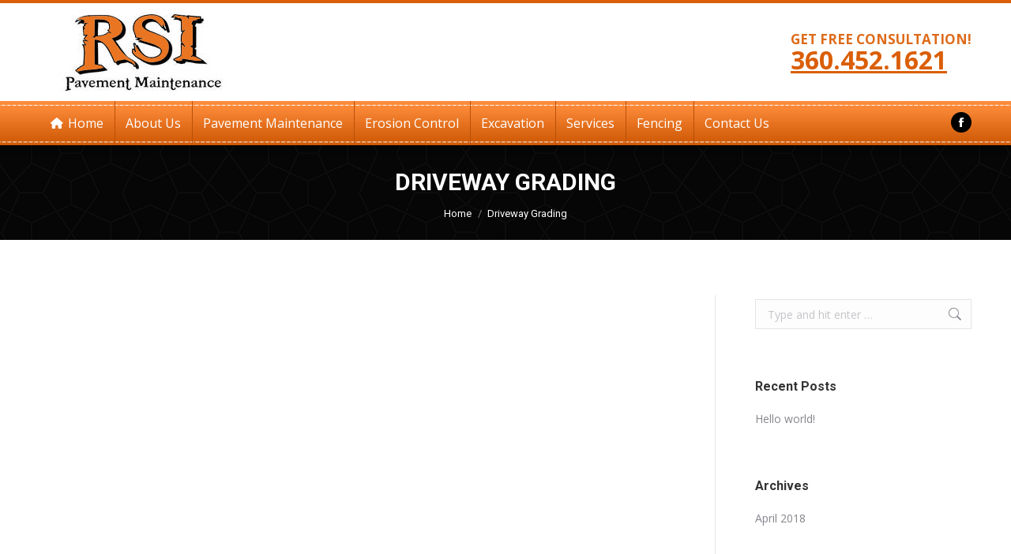

--- FILE ---
content_type: text/html; charset=UTF-8
request_url: https://rainbowsweepersinc.com/driveway-grading/
body_size: 64508
content:
<!DOCTYPE html>
<!--[if !(IE 6) | !(IE 7) | !(IE 8)  ]><!-->
<html lang="en-US" class="no-js">
<!--<![endif]-->
<head>
	<meta charset="UTF-8" />
				<meta name="viewport" content="width=device-width, initial-scale=1, maximum-scale=1, user-scalable=0"/>
			<meta name="theme-color" content="#da5f08"/>	<link rel="profile" href="https://gmpg.org/xfn/11" />
	<title>Driveway Grading &#8211; Rainbow Sweepers</title>
<meta name='robots' content='max-image-preview:large' />

<!-- Google Tag Manager for WordPress by gtm4wp.com -->
<script data-cfasync="false" data-pagespeed-no-defer>
	var gtm4wp_datalayer_name = "dataLayer";
	var dataLayer = dataLayer || [];
</script>
<!-- End Google Tag Manager for WordPress by gtm4wp.com --><link rel='dns-prefetch' href='//fonts.googleapis.com' />
<link rel='dns-prefetch' href='//www.googletagmanager.com' />
<link rel="alternate" type="application/rss+xml" title="Rainbow Sweepers &raquo; Feed" href="https://rainbowsweepersinc.com/feed/" />
<link rel="alternate" title="oEmbed (JSON)" type="application/json+oembed" href="https://rainbowsweepersinc.com/wp-json/oembed/1.0/embed?url=https%3A%2F%2Frainbowsweepersinc.com%2Fdriveway-grading%2F" />
<link rel="alternate" title="oEmbed (XML)" type="text/xml+oembed" href="https://rainbowsweepersinc.com/wp-json/oembed/1.0/embed?url=https%3A%2F%2Frainbowsweepersinc.com%2Fdriveway-grading%2F&#038;format=xml" />
<style id='wp-img-auto-sizes-contain-inline-css'>
img:is([sizes=auto i],[sizes^="auto," i]){contain-intrinsic-size:3000px 1500px}
/*# sourceURL=wp-img-auto-sizes-contain-inline-css */
</style>
<style id='wp-emoji-styles-inline-css'>

	img.wp-smiley, img.emoji {
		display: inline !important;
		border: none !important;
		box-shadow: none !important;
		height: 1em !important;
		width: 1em !important;
		margin: 0 0.07em !important;
		vertical-align: -0.1em !important;
		background: none !important;
		padding: 0 !important;
	}
/*# sourceURL=wp-emoji-styles-inline-css */
</style>
<style id='wp-block-library-inline-css'>
:root{--wp-block-synced-color:#7a00df;--wp-block-synced-color--rgb:122,0,223;--wp-bound-block-color:var(--wp-block-synced-color);--wp-editor-canvas-background:#ddd;--wp-admin-theme-color:#007cba;--wp-admin-theme-color--rgb:0,124,186;--wp-admin-theme-color-darker-10:#006ba1;--wp-admin-theme-color-darker-10--rgb:0,107,160.5;--wp-admin-theme-color-darker-20:#005a87;--wp-admin-theme-color-darker-20--rgb:0,90,135;--wp-admin-border-width-focus:2px}@media (min-resolution:192dpi){:root{--wp-admin-border-width-focus:1.5px}}.wp-element-button{cursor:pointer}:root .has-very-light-gray-background-color{background-color:#eee}:root .has-very-dark-gray-background-color{background-color:#313131}:root .has-very-light-gray-color{color:#eee}:root .has-very-dark-gray-color{color:#313131}:root .has-vivid-green-cyan-to-vivid-cyan-blue-gradient-background{background:linear-gradient(135deg,#00d084,#0693e3)}:root .has-purple-crush-gradient-background{background:linear-gradient(135deg,#34e2e4,#4721fb 50%,#ab1dfe)}:root .has-hazy-dawn-gradient-background{background:linear-gradient(135deg,#faaca8,#dad0ec)}:root .has-subdued-olive-gradient-background{background:linear-gradient(135deg,#fafae1,#67a671)}:root .has-atomic-cream-gradient-background{background:linear-gradient(135deg,#fdd79a,#004a59)}:root .has-nightshade-gradient-background{background:linear-gradient(135deg,#330968,#31cdcf)}:root .has-midnight-gradient-background{background:linear-gradient(135deg,#020381,#2874fc)}:root{--wp--preset--font-size--normal:16px;--wp--preset--font-size--huge:42px}.has-regular-font-size{font-size:1em}.has-larger-font-size{font-size:2.625em}.has-normal-font-size{font-size:var(--wp--preset--font-size--normal)}.has-huge-font-size{font-size:var(--wp--preset--font-size--huge)}.has-text-align-center{text-align:center}.has-text-align-left{text-align:left}.has-text-align-right{text-align:right}.has-fit-text{white-space:nowrap!important}#end-resizable-editor-section{display:none}.aligncenter{clear:both}.items-justified-left{justify-content:flex-start}.items-justified-center{justify-content:center}.items-justified-right{justify-content:flex-end}.items-justified-space-between{justify-content:space-between}.screen-reader-text{border:0;clip-path:inset(50%);height:1px;margin:-1px;overflow:hidden;padding:0;position:absolute;width:1px;word-wrap:normal!important}.screen-reader-text:focus{background-color:#ddd;clip-path:none;color:#444;display:block;font-size:1em;height:auto;left:5px;line-height:normal;padding:15px 23px 14px;text-decoration:none;top:5px;width:auto;z-index:100000}html :where(.has-border-color){border-style:solid}html :where([style*=border-top-color]){border-top-style:solid}html :where([style*=border-right-color]){border-right-style:solid}html :where([style*=border-bottom-color]){border-bottom-style:solid}html :where([style*=border-left-color]){border-left-style:solid}html :where([style*=border-width]){border-style:solid}html :where([style*=border-top-width]){border-top-style:solid}html :where([style*=border-right-width]){border-right-style:solid}html :where([style*=border-bottom-width]){border-bottom-style:solid}html :where([style*=border-left-width]){border-left-style:solid}html :where(img[class*=wp-image-]){height:auto;max-width:100%}:where(figure){margin:0 0 1em}html :where(.is-position-sticky){--wp-admin--admin-bar--position-offset:var(--wp-admin--admin-bar--height,0px)}@media screen and (max-width:600px){html :where(.is-position-sticky){--wp-admin--admin-bar--position-offset:0px}}

/*# sourceURL=wp-block-library-inline-css */
</style><style id='global-styles-inline-css'>
:root{--wp--preset--aspect-ratio--square: 1;--wp--preset--aspect-ratio--4-3: 4/3;--wp--preset--aspect-ratio--3-4: 3/4;--wp--preset--aspect-ratio--3-2: 3/2;--wp--preset--aspect-ratio--2-3: 2/3;--wp--preset--aspect-ratio--16-9: 16/9;--wp--preset--aspect-ratio--9-16: 9/16;--wp--preset--color--black: #000000;--wp--preset--color--cyan-bluish-gray: #abb8c3;--wp--preset--color--white: #FFF;--wp--preset--color--pale-pink: #f78da7;--wp--preset--color--vivid-red: #cf2e2e;--wp--preset--color--luminous-vivid-orange: #ff6900;--wp--preset--color--luminous-vivid-amber: #fcb900;--wp--preset--color--light-green-cyan: #7bdcb5;--wp--preset--color--vivid-green-cyan: #00d084;--wp--preset--color--pale-cyan-blue: #8ed1fc;--wp--preset--color--vivid-cyan-blue: #0693e3;--wp--preset--color--vivid-purple: #9b51e0;--wp--preset--color--accent: #da5f08;--wp--preset--color--dark-gray: #111;--wp--preset--color--light-gray: #767676;--wp--preset--gradient--vivid-cyan-blue-to-vivid-purple: linear-gradient(135deg,rgb(6,147,227) 0%,rgb(155,81,224) 100%);--wp--preset--gradient--light-green-cyan-to-vivid-green-cyan: linear-gradient(135deg,rgb(122,220,180) 0%,rgb(0,208,130) 100%);--wp--preset--gradient--luminous-vivid-amber-to-luminous-vivid-orange: linear-gradient(135deg,rgb(252,185,0) 0%,rgb(255,105,0) 100%);--wp--preset--gradient--luminous-vivid-orange-to-vivid-red: linear-gradient(135deg,rgb(255,105,0) 0%,rgb(207,46,46) 100%);--wp--preset--gradient--very-light-gray-to-cyan-bluish-gray: linear-gradient(135deg,rgb(238,238,238) 0%,rgb(169,184,195) 100%);--wp--preset--gradient--cool-to-warm-spectrum: linear-gradient(135deg,rgb(74,234,220) 0%,rgb(151,120,209) 20%,rgb(207,42,186) 40%,rgb(238,44,130) 60%,rgb(251,105,98) 80%,rgb(254,248,76) 100%);--wp--preset--gradient--blush-light-purple: linear-gradient(135deg,rgb(255,206,236) 0%,rgb(152,150,240) 100%);--wp--preset--gradient--blush-bordeaux: linear-gradient(135deg,rgb(254,205,165) 0%,rgb(254,45,45) 50%,rgb(107,0,62) 100%);--wp--preset--gradient--luminous-dusk: linear-gradient(135deg,rgb(255,203,112) 0%,rgb(199,81,192) 50%,rgb(65,88,208) 100%);--wp--preset--gradient--pale-ocean: linear-gradient(135deg,rgb(255,245,203) 0%,rgb(182,227,212) 50%,rgb(51,167,181) 100%);--wp--preset--gradient--electric-grass: linear-gradient(135deg,rgb(202,248,128) 0%,rgb(113,206,126) 100%);--wp--preset--gradient--midnight: linear-gradient(135deg,rgb(2,3,129) 0%,rgb(40,116,252) 100%);--wp--preset--font-size--small: 13px;--wp--preset--font-size--medium: 20px;--wp--preset--font-size--large: 36px;--wp--preset--font-size--x-large: 42px;--wp--preset--spacing--20: 0.44rem;--wp--preset--spacing--30: 0.67rem;--wp--preset--spacing--40: 1rem;--wp--preset--spacing--50: 1.5rem;--wp--preset--spacing--60: 2.25rem;--wp--preset--spacing--70: 3.38rem;--wp--preset--spacing--80: 5.06rem;--wp--preset--shadow--natural: 6px 6px 9px rgba(0, 0, 0, 0.2);--wp--preset--shadow--deep: 12px 12px 50px rgba(0, 0, 0, 0.4);--wp--preset--shadow--sharp: 6px 6px 0px rgba(0, 0, 0, 0.2);--wp--preset--shadow--outlined: 6px 6px 0px -3px rgb(255, 255, 255), 6px 6px rgb(0, 0, 0);--wp--preset--shadow--crisp: 6px 6px 0px rgb(0, 0, 0);}:where(.is-layout-flex){gap: 0.5em;}:where(.is-layout-grid){gap: 0.5em;}body .is-layout-flex{display: flex;}.is-layout-flex{flex-wrap: wrap;align-items: center;}.is-layout-flex > :is(*, div){margin: 0;}body .is-layout-grid{display: grid;}.is-layout-grid > :is(*, div){margin: 0;}:where(.wp-block-columns.is-layout-flex){gap: 2em;}:where(.wp-block-columns.is-layout-grid){gap: 2em;}:where(.wp-block-post-template.is-layout-flex){gap: 1.25em;}:where(.wp-block-post-template.is-layout-grid){gap: 1.25em;}.has-black-color{color: var(--wp--preset--color--black) !important;}.has-cyan-bluish-gray-color{color: var(--wp--preset--color--cyan-bluish-gray) !important;}.has-white-color{color: var(--wp--preset--color--white) !important;}.has-pale-pink-color{color: var(--wp--preset--color--pale-pink) !important;}.has-vivid-red-color{color: var(--wp--preset--color--vivid-red) !important;}.has-luminous-vivid-orange-color{color: var(--wp--preset--color--luminous-vivid-orange) !important;}.has-luminous-vivid-amber-color{color: var(--wp--preset--color--luminous-vivid-amber) !important;}.has-light-green-cyan-color{color: var(--wp--preset--color--light-green-cyan) !important;}.has-vivid-green-cyan-color{color: var(--wp--preset--color--vivid-green-cyan) !important;}.has-pale-cyan-blue-color{color: var(--wp--preset--color--pale-cyan-blue) !important;}.has-vivid-cyan-blue-color{color: var(--wp--preset--color--vivid-cyan-blue) !important;}.has-vivid-purple-color{color: var(--wp--preset--color--vivid-purple) !important;}.has-black-background-color{background-color: var(--wp--preset--color--black) !important;}.has-cyan-bluish-gray-background-color{background-color: var(--wp--preset--color--cyan-bluish-gray) !important;}.has-white-background-color{background-color: var(--wp--preset--color--white) !important;}.has-pale-pink-background-color{background-color: var(--wp--preset--color--pale-pink) !important;}.has-vivid-red-background-color{background-color: var(--wp--preset--color--vivid-red) !important;}.has-luminous-vivid-orange-background-color{background-color: var(--wp--preset--color--luminous-vivid-orange) !important;}.has-luminous-vivid-amber-background-color{background-color: var(--wp--preset--color--luminous-vivid-amber) !important;}.has-light-green-cyan-background-color{background-color: var(--wp--preset--color--light-green-cyan) !important;}.has-vivid-green-cyan-background-color{background-color: var(--wp--preset--color--vivid-green-cyan) !important;}.has-pale-cyan-blue-background-color{background-color: var(--wp--preset--color--pale-cyan-blue) !important;}.has-vivid-cyan-blue-background-color{background-color: var(--wp--preset--color--vivid-cyan-blue) !important;}.has-vivid-purple-background-color{background-color: var(--wp--preset--color--vivid-purple) !important;}.has-black-border-color{border-color: var(--wp--preset--color--black) !important;}.has-cyan-bluish-gray-border-color{border-color: var(--wp--preset--color--cyan-bluish-gray) !important;}.has-white-border-color{border-color: var(--wp--preset--color--white) !important;}.has-pale-pink-border-color{border-color: var(--wp--preset--color--pale-pink) !important;}.has-vivid-red-border-color{border-color: var(--wp--preset--color--vivid-red) !important;}.has-luminous-vivid-orange-border-color{border-color: var(--wp--preset--color--luminous-vivid-orange) !important;}.has-luminous-vivid-amber-border-color{border-color: var(--wp--preset--color--luminous-vivid-amber) !important;}.has-light-green-cyan-border-color{border-color: var(--wp--preset--color--light-green-cyan) !important;}.has-vivid-green-cyan-border-color{border-color: var(--wp--preset--color--vivid-green-cyan) !important;}.has-pale-cyan-blue-border-color{border-color: var(--wp--preset--color--pale-cyan-blue) !important;}.has-vivid-cyan-blue-border-color{border-color: var(--wp--preset--color--vivid-cyan-blue) !important;}.has-vivid-purple-border-color{border-color: var(--wp--preset--color--vivid-purple) !important;}.has-vivid-cyan-blue-to-vivid-purple-gradient-background{background: var(--wp--preset--gradient--vivid-cyan-blue-to-vivid-purple) !important;}.has-light-green-cyan-to-vivid-green-cyan-gradient-background{background: var(--wp--preset--gradient--light-green-cyan-to-vivid-green-cyan) !important;}.has-luminous-vivid-amber-to-luminous-vivid-orange-gradient-background{background: var(--wp--preset--gradient--luminous-vivid-amber-to-luminous-vivid-orange) !important;}.has-luminous-vivid-orange-to-vivid-red-gradient-background{background: var(--wp--preset--gradient--luminous-vivid-orange-to-vivid-red) !important;}.has-very-light-gray-to-cyan-bluish-gray-gradient-background{background: var(--wp--preset--gradient--very-light-gray-to-cyan-bluish-gray) !important;}.has-cool-to-warm-spectrum-gradient-background{background: var(--wp--preset--gradient--cool-to-warm-spectrum) !important;}.has-blush-light-purple-gradient-background{background: var(--wp--preset--gradient--blush-light-purple) !important;}.has-blush-bordeaux-gradient-background{background: var(--wp--preset--gradient--blush-bordeaux) !important;}.has-luminous-dusk-gradient-background{background: var(--wp--preset--gradient--luminous-dusk) !important;}.has-pale-ocean-gradient-background{background: var(--wp--preset--gradient--pale-ocean) !important;}.has-electric-grass-gradient-background{background: var(--wp--preset--gradient--electric-grass) !important;}.has-midnight-gradient-background{background: var(--wp--preset--gradient--midnight) !important;}.has-small-font-size{font-size: var(--wp--preset--font-size--small) !important;}.has-medium-font-size{font-size: var(--wp--preset--font-size--medium) !important;}.has-large-font-size{font-size: var(--wp--preset--font-size--large) !important;}.has-x-large-font-size{font-size: var(--wp--preset--font-size--x-large) !important;}
/*# sourceURL=global-styles-inline-css */
</style>

<style id='classic-theme-styles-inline-css'>
/*! This file is auto-generated */
.wp-block-button__link{color:#fff;background-color:#32373c;border-radius:9999px;box-shadow:none;text-decoration:none;padding:calc(.667em + 2px) calc(1.333em + 2px);font-size:1.125em}.wp-block-file__button{background:#32373c;color:#fff;text-decoration:none}
/*# sourceURL=/wp-includes/css/classic-themes.min.css */
</style>
<link rel='stylesheet' id='the7-font-css' href='https://rainbowsweepersinc.com/wp-content/themes/dt-the7/fonts/icomoon-the7-font/icomoon-the7-font.min.css?ver=14.0.2.1' media='all' />
<link rel='stylesheet' id='the7-awesome-fonts-css' href='https://rainbowsweepersinc.com/wp-content/themes/dt-the7/fonts/FontAwesome/css/all.min.css?ver=14.0.2.1' media='all' />
<link rel='stylesheet' id='the7-awesome-fonts-back-css' href='https://rainbowsweepersinc.com/wp-content/themes/dt-the7/fonts/FontAwesome/back-compat.min.css?ver=14.0.2.1' media='all' />
<link rel='stylesheet' id='the7-Defaults-css' href='https://rainbowsweepersinc.com/wp-content/uploads/smile_fonts/Defaults/Defaults.css?ver=6.9' media='all' />
<link rel='stylesheet' id='xagio_icons-css' href='https://rainbowsweepersinc.com/wp-content/plugins/xagio-seo/assets/css/icons.css?ver=7.1.0.16' media='all' />
<link rel='stylesheet' id='xagio_review_widget_form-css' href='https://rainbowsweepersinc.com/wp-content/plugins/xagio-seo/modules/reviews/review_widget_form.css?ver=7.1.0.16' media='all' />
<link rel='stylesheet' id='xagio_review_widget_display-css' href='https://rainbowsweepersinc.com/wp-content/plugins/xagio-seo/modules/reviews/review_widget_display.css?ver=7.1.0.16' media='all' />
<style id='xagio_review_widget_display-inline-css'>

    .rw-display .review-widget {
        
        
        
        
    }

    .rw-display .review-widget-button {
        
        
    }

    .rw-display .review-widget-label, .review-widget-title > h2 {
        
    }

    .rw-display .review-widget-label {
        
    }

    .rw-display .review-widget-title > h2 {
        
    }

    .rw-display .review-widget-text {
        
    }

    .rw-display .review-widget-stars-ratings-sum {
        
        
    }

    .rw-display .review-widget-stars-ratings-info {
        
        
    }

    .rw-display .review-widget-input {
        
        
        
        
    }

    .rw-display .review-widget-stars i {
        
        
    }

    

    

    

    

    

    

/*# sourceURL=xagio_review_widget_display-inline-css */
</style>
<link rel='stylesheet' id='dt-web-fonts-css' href='https://fonts.googleapis.com/css?family=Roboto:400,500,600,700%7COpen+Sans:400,600,700' media='all' />
<link rel='stylesheet' id='dt-main-css' href='https://rainbowsweepersinc.com/wp-content/themes/dt-the7/css/main.min.css?ver=14.0.2.1' media='all' />
<link rel='stylesheet' id='the7-custom-scrollbar-css' href='https://rainbowsweepersinc.com/wp-content/themes/dt-the7/lib/custom-scrollbar/custom-scrollbar.min.css?ver=14.0.2.1' media='all' />
<link rel='stylesheet' id='the7-wpbakery-css' href='https://rainbowsweepersinc.com/wp-content/themes/dt-the7/css/wpbakery.min.css?ver=14.0.2.1' media='all' />
<link rel='stylesheet' id='the7-core-css' href='https://rainbowsweepersinc.com/wp-content/plugins/dt-the7-core/assets/css/post-type.min.css?ver=2.7.10' media='all' />
<link rel='stylesheet' id='the7-css-vars-css' href='https://rainbowsweepersinc.com/wp-content/uploads/the7-css/css-vars.css?ver=e8f3f1ea5840' media='all' />
<link rel='stylesheet' id='dt-custom-css' href='https://rainbowsweepersinc.com/wp-content/uploads/the7-css/custom.css?ver=e8f3f1ea5840' media='all' />
<link rel='stylesheet' id='dt-media-css' href='https://rainbowsweepersinc.com/wp-content/uploads/the7-css/media.css?ver=e8f3f1ea5840' media='all' />
<link rel='stylesheet' id='the7-mega-menu-css' href='https://rainbowsweepersinc.com/wp-content/uploads/the7-css/mega-menu.css?ver=e8f3f1ea5840' media='all' />
<link rel='stylesheet' id='the7-elements-albums-portfolio-css' href='https://rainbowsweepersinc.com/wp-content/uploads/the7-css/the7-elements-albums-portfolio.css?ver=e8f3f1ea5840' media='all' />
<link rel='stylesheet' id='the7-elements-css' href='https://rainbowsweepersinc.com/wp-content/uploads/the7-css/post-type-dynamic.css?ver=e8f3f1ea5840' media='all' />
<link rel='stylesheet' id='style-css' href='https://rainbowsweepersinc.com/wp-content/themes/dt-the7/style.css?ver=14.0.2.1' media='all' />
<script src="https://rainbowsweepersinc.com/wp-includes/js/jquery/jquery.min.js?ver=3.7.1" id="jquery-core-js"></script>
<script src="https://rainbowsweepersinc.com/wp-includes/js/jquery/jquery-migrate.min.js?ver=3.4.1" id="jquery-migrate-js"></script>
<script id="dt-above-fold-js-extra">
var dtLocal = {"themeUrl":"https://rainbowsweepersinc.com/wp-content/themes/dt-the7","passText":"To view this protected post, enter the password below:","moreButtonText":{"loading":"Loading...","loadMore":"Load more"},"postID":"337","ajaxurl":"https://rainbowsweepersinc.com/wp-admin/admin-ajax.php","REST":{"baseUrl":"https://rainbowsweepersinc.com/wp-json/the7/v1","endpoints":{"sendMail":"/send-mail"}},"contactMessages":{"required":"One or more fields have an error. Please check and try again.","terms":"Please accept the privacy policy.","fillTheCaptchaError":"Please, fill the captcha."},"captchaSiteKey":"","ajaxNonce":"e39ff0f27a","pageData":{"type":"page","template":"page","layout":null},"themeSettings":{"smoothScroll":"off","lazyLoading":false,"desktopHeader":{"height":180},"ToggleCaptionEnabled":"disabled","ToggleCaption":"Navigation","floatingHeader":{"showAfter":150,"showMenu":true,"height":60,"logo":{"showLogo":true,"html":"","url":"https://rainbowsweepersinc.com/"}},"topLine":{"floatingTopLine":{"logo":{"showLogo":false,"html":""}}},"mobileHeader":{"firstSwitchPoint":990,"secondSwitchPoint":778,"firstSwitchPointHeight":90,"secondSwitchPointHeight":60,"mobileToggleCaptionEnabled":"disabled","mobileToggleCaption":"Menu"},"stickyMobileHeaderFirstSwitch":{"logo":{"html":"\u003Cimg class=\" preload-me\" src=\"https://rainbowsweepersinc.com/wp-content/uploads/2018/04/rsi-logo.jpg\" srcset=\"https://rainbowsweepersinc.com/wp-content/uploads/2018/04/rsi-logo.jpg 254w\" width=\"254\" height=\"110\"   sizes=\"254px\" alt=\"Rainbow Sweepers\" /\u003E"}},"stickyMobileHeaderSecondSwitch":{"logo":{"html":""}},"sidebar":{"switchPoint":990},"boxedWidth":"1340px"},"VCMobileScreenWidth":"768"};
var dtShare = {"shareButtonText":{"facebook":"Share on Facebook","twitter":"Share on X","pinterest":"Pin it","linkedin":"Share on Linkedin","whatsapp":"Share on Whatsapp"},"overlayOpacity":"85"};
//# sourceURL=dt-above-fold-js-extra
</script>
<script src="https://rainbowsweepersinc.com/wp-content/themes/dt-the7/js/above-the-fold.min.js?ver=14.0.2.1" id="dt-above-fold-js"></script>
<script></script><link rel="https://api.w.org/" href="https://rainbowsweepersinc.com/wp-json/" /><link rel="alternate" title="JSON" type="application/json" href="https://rainbowsweepersinc.com/wp-json/wp/v2/pages/337" /><link rel="EditURI" type="application/rsd+xml" title="RSD" href="https://rainbowsweepersinc.com/xmlrpc.php?rsd" />
<meta name="generator" content="WordPress 6.9" />
<link rel="canonical" href="https://rainbowsweepersinc.com/driveway-grading/" />
<link rel='shortlink' href='https://rainbowsweepersinc.com/?p=337' />
<meta name="generator" content="Site Kit by Google 1.153.0" /><!-- Google Tag Manager -->
<script>(function(w,d,s,l,i){w[l]=w[l]||[];w[l].push({'gtm.start':
new Date().getTime(),event:'gtm.js'});var f=d.getElementsByTagName(s)[0],
j=d.createElement(s),dl=l!='dataLayer'?'&l='+l:'';j.async=true;j.src=
'https://www.googletagmanager.com/gtm.js?id='+i+dl;f.parentNode.insertBefore(j,f);
})(window,document,'script','dataLayer','GTM-TN23ZW7');</script>
<!-- End Google Tag Manager -->

<!-- Google tag (gtag.js) -->
<script async src="https://www.googletagmanager.com/gtag/js?id=G-JEPD5VZPPD"></script>
<script>
  window.dataLayer = window.dataLayer || [];
  function gtag(){dataLayer.push(arguments);}
  gtag('js', new Date());

  gtag('config', 'G-JEPD5VZPPD');
</script>
<!-- Google Tag Manager for WordPress by gtm4wp.com -->
<!-- GTM Container placement set to off -->
<script data-cfasync="false" data-pagespeed-no-defer>
	var dataLayer_content = {"pagePostType":"page","pagePostType2":"single-page","pagePostAuthor":"Strait Web Solutions"};
	dataLayer.push( dataLayer_content );
</script>
<script data-cfasync="false" data-pagespeed-no-defer>
	console.warn && console.warn("[GTM4WP] Google Tag Manager container code placement set to OFF !!!");
	console.warn && console.warn("[GTM4WP] Data layer codes are active but GTM container must be loaded using custom coding !!!");
</script>
<!-- End Google Tag Manager for WordPress by gtm4wp.com --><meta property="og:site_name" content="Rainbow Sweepers" />
<meta property="og:title" content="Driveway Grading" />
<meta property="og:url" content="https://rainbowsweepersinc.com/driveway-grading/" />
<meta property="og:type" content="article" />

<!-- xagio – Open Graph -->
<meta property="og:locale" content="en_US" />
<meta property="og:type" content="article" />
<meta property="og:url" content="https://rainbowsweepersinc.com/driveway-grading/" />
<meta property="og:site_name" content="Rainbow Sweepers" />
<meta property="og:title" content="" />
<meta property="og:description" content="" />
<meta name="twitter:card" content="summary" />
<meta name="twitter:title" content="" />
<meta name="twitter:description" content="" />

<!-- xagio – Open Graph -->


<meta name="generator" content="Powered by WPBakery Page Builder - drag and drop page builder for WordPress."/>
<meta name="generator" content="Powered by Slider Revolution 6.6.20 - responsive, Mobile-Friendly Slider Plugin for WordPress with comfortable drag and drop interface." />
<link rel="icon" href="https://rainbowsweepersinc.com/wp-content/uploads/2020/01/2.png" type="image/png" sizes="16x16"/><script>function setREVStartSize(e){
			//window.requestAnimationFrame(function() {
				window.RSIW = window.RSIW===undefined ? window.innerWidth : window.RSIW;
				window.RSIH = window.RSIH===undefined ? window.innerHeight : window.RSIH;
				try {
					var pw = document.getElementById(e.c).parentNode.offsetWidth,
						newh;
					pw = pw===0 || isNaN(pw) || (e.l=="fullwidth" || e.layout=="fullwidth") ? window.RSIW : pw;
					e.tabw = e.tabw===undefined ? 0 : parseInt(e.tabw);
					e.thumbw = e.thumbw===undefined ? 0 : parseInt(e.thumbw);
					e.tabh = e.tabh===undefined ? 0 : parseInt(e.tabh);
					e.thumbh = e.thumbh===undefined ? 0 : parseInt(e.thumbh);
					e.tabhide = e.tabhide===undefined ? 0 : parseInt(e.tabhide);
					e.thumbhide = e.thumbhide===undefined ? 0 : parseInt(e.thumbhide);
					e.mh = e.mh===undefined || e.mh=="" || e.mh==="auto" ? 0 : parseInt(e.mh,0);
					if(e.layout==="fullscreen" || e.l==="fullscreen")
						newh = Math.max(e.mh,window.RSIH);
					else{
						e.gw = Array.isArray(e.gw) ? e.gw : [e.gw];
						for (var i in e.rl) if (e.gw[i]===undefined || e.gw[i]===0) e.gw[i] = e.gw[i-1];
						e.gh = e.el===undefined || e.el==="" || (Array.isArray(e.el) && e.el.length==0)? e.gh : e.el;
						e.gh = Array.isArray(e.gh) ? e.gh : [e.gh];
						for (var i in e.rl) if (e.gh[i]===undefined || e.gh[i]===0) e.gh[i] = e.gh[i-1];
											
						var nl = new Array(e.rl.length),
							ix = 0,
							sl;
						e.tabw = e.tabhide>=pw ? 0 : e.tabw;
						e.thumbw = e.thumbhide>=pw ? 0 : e.thumbw;
						e.tabh = e.tabhide>=pw ? 0 : e.tabh;
						e.thumbh = e.thumbhide>=pw ? 0 : e.thumbh;
						for (var i in e.rl) nl[i] = e.rl[i]<window.RSIW ? 0 : e.rl[i];
						sl = nl[0];
						for (var i in nl) if (sl>nl[i] && nl[i]>0) { sl = nl[i]; ix=i;}
						var m = pw>(e.gw[ix]+e.tabw+e.thumbw) ? 1 : (pw-(e.tabw+e.thumbw)) / (e.gw[ix]);
						newh =  (e.gh[ix] * m) + (e.tabh + e.thumbh);
					}
					var el = document.getElementById(e.c);
					if (el!==null && el) el.style.height = newh+"px";
					el = document.getElementById(e.c+"_wrapper");
					if (el!==null && el) {
						el.style.height = newh+"px";
						el.style.display = "block";
					}
				} catch(e){
					console.log("Failure at Presize of Slider:" + e)
				}
			//});
		  };</script>
<noscript><style> .wpb_animate_when_almost_visible { opacity: 1; }</style></noscript><style id='the7-custom-inline-css' type='text/css'>
.classic-header
{ border-top:4px solid #da5f08
}
.classic-header.bg-behind-menu .navigation:before
{ background:url(https://rainbowsweepersinc.com/wp-content/uploads/2018/04/lie.jpg) repeat-x ; background-size: 6.8px;
}
.main-nav > .menu-item > a .fa {
    margin-top: -7px;
    margin-bottom: -7px;
}
.ico1 .aio-icon-img
{    border: 3px solid #fff;
    box-shadow: 0 0 3px #333;
}
.headno h2
{ font-weight:nonormal !important
}
.cons .square 
{    border-radius: 4px;
}
.normal_text_slider .client_img img {
    display: block;
    position: relative;
}

.client_details {
    font-family: "Roboto","Open Sans",sans-serif;
    color: #444;
    display: block;
    font-size: 18px;
    letter-spacing: 1px;
    margin: 30px 0 15px;
    text-transform: capitalize;
}
.client_img {
    border: 1px solid #dadbdb;
    display: inline-block;
    overflow: hidden;
    padding: 6px;
    position: relative;
    text-align: center; border-radius: 50%;
}
.client_img img
{border-radius: 50%;
}



.test1
{ text-align:center;
}
.test1 img
{  border-radius: 50%;    border: 1px solid #dadbdb;
    display: inline-block;
    overflow: hidden;
    padding: 6px;
    position: relative;
    text-align: center;
    border-radius: 50%;
}
.test1 h3
{  color:#fff;
}
.test1 h3 span
{   color:#da5f08 ;
}
.test1 p
{  color:#fff;
}
.clal h3
{color:#fff;
}
.footer .widget-title {
    color: #ffffff;
    font-size: 18px;
    font-weight: normal;
    font-family: arial;
    border-bottom: 1px solid;
    padding-bottom: 4px;
}


.btn_a {
    border: 1px solid #dbdbdb;
    display: inline-block;
    font-size: 13px;
    vertical-align: top;
    overflow: hidden;
    color: #888;
    background: #fff;
}
.btn_a > span {
    display: block;
    overflow: hidden;
    position: relative;
    padding-right: 40px;
}
.ubtn-text
{ margin-left:10px;
}
.newsletter_con {
    overflow: hidden;
    position: relative;
    margin-top: 20px;
    height: 37px;
}
.newsletter_con > input {
    font-size: 13px;
    height: 100%;
    padding: 8px 50px 8px 12px;
    width: 100%;
}
.newsletter_button {
    background: #da5f08;
    border: none;
    color: #fff;
    font-size: 16px;
    height: 100%;
    padding: 0;
    position: absolute;
    right: 0;
    text-align: center;
    text-shadow: 0 1px 2px rgba(0, 0, 0, 0.2);
    -moz-text-shadow: 0 1px 2px rgba(0, 0, 0, 0.2);
    -webkit-text-shadow: 0 1px 2px rgba(0, 0, 0, 0.2);
    top: 0;
    width: 42px;
    border-left: 1px solid rgba(0, 0, 0, 0.07);
}
.newsletter_button .fa-location-arrow
{    left: 11px;
    position: absolute;
    top: 6px;
    font-size: 25px;
}
.tp-thumbs
{ display:none !important ;
}
.head1 h3
{ color: #f17e2d; border-bottom: 1px solid;
}
.img3 h4
{    margin-top: -18px;
}
.readm
{background: #fff;
    color: #000 !important ;
    padding: 4px 16px;
    display: inline-block;
    border-radius: 6px;
    margin-top: 10px;
    border: 1px solid #000;
}
.readm:hover
{    opacity: .6;
}
.top-header .sub-nav > li.dt-mega-parent > a .menu-text
{    font-size: 15px !important;
}
.sub-nav li {
   padding: 3px 5px!important;
}
.top-header .sub-nav > li.dt-mega-parent > a {
    background: #353535 !important;
}
.ttshowcase_rl_title {
    font-weight: bold;
    color: #f17e2d;
    font-size: 23px;
    margin-bottom: 8px;
}
.ttshowcase_rl_subtitle, .ttshowcase_rl_date {
    font-weight: bold;
    color: #fff;
    font-size: 16px !important; 
    margin-bottom: 8px !important;
}
.ttshowcase_rl_quote p
{ color: #fff;
}
#tt-slider-prev a, #tt-slider-next a {
    color: #fff !important; 
 
}
.ll23 li
{
	line-height: 40px !important;
}

::-webkit-scrollbar {
  width: 8px;
}

/* Track */
::-webkit-scrollbar-track {
  box-shadow: inset 0 0 5px grey; 
  border-radius: 10px;
}
 
/* Handle */
::-webkit-scrollbar-thumb {
  background: #eb7420; 
  border-radius: 10px;
}

/* Handle on hover */
::-webkit-scrollbar-thumb:hover {
  background: #b30000; 
}

#gform_wrapper_1
{    margin: 16px 0;
    max-width: 100%;
    border: 3px solid #ccc;
    padding: 9px 0 15px 18px;
}
.gform_wrapper textarea.medium
{    max-height: 89px;
}























</style>
<link rel='stylesheet' id='rs-plugin-settings-css' href='https://rainbowsweepersinc.com/wp-content/plugins/revslider/public/assets/css/rs6.css?ver=6.6.20' media='all' />
<style id='rs-plugin-settings-inline-css'>
#rs-demo-id {}
/*# sourceURL=rs-plugin-settings-inline-css */
</style>
</head>
<body id="the7-body" class="wp-singular page-template-default page page-id-337 wp-embed-responsive wp-theme-dt-the7 the7-core-ver-2.7.10 dt-responsive-on right-mobile-menu-close-icon ouside-menu-close-icon mobile-hamburger-close-bg-enable mobile-hamburger-close-bg-hover-enable  fade-medium-mobile-menu-close-icon fade-medium-menu-close-icon srcset-enabled btn-flat custom-btn-color custom-btn-hover-color phantom-fade phantom-shadow-decoration phantom-custom-logo-on floating-mobile-menu-icon top-header first-switch-logo-left first-switch-menu-right second-switch-logo-left second-switch-menu-right right-mobile-menu layzr-loading-on popup-message-style the7-ver-14.0.2.1 dt-fa-compatibility wpb-js-composer js-comp-ver-8.4.1 vc_responsive">


<!-- Google Tag Manager (noscript) -->
<noscript><iframe src="https://www.googletagmanager.com/ns.html?id=GTM-TN23ZW7"
height="0" width="0" style="display:none;visibility:hidden"></iframe></noscript>
<!-- End Google Tag Manager (noscript) --><!-- The7 14.0.2.1 -->

<div id="page" >
	<a class="skip-link screen-reader-text" href="#content">Skip to content</a>

<div class="masthead classic-header left bg-behind-menu widgets full-height dividers shadow-decoration shadow-mobile-header-decoration small-mobile-menu-icon mobile-menu-icon-bg-on mobile-menu-icon-hover-bg-on dt-parent-menu-clickable show-sub-menu-on-hover show-mobile-logo" >

	<div class="top-bar line-content top-bar-empty">
	<div class="top-bar-bg" ></div>
	<div class="mini-widgets left-widgets"></div><div class="mini-widgets right-widgets"></div></div>

	<header class="header-bar" role="banner">

		<div class="branding">
	<div id="site-title" class="assistive-text">Rainbow Sweepers</div>
	<div id="site-description" class="assistive-text"></div>
	<a class="" href="https://rainbowsweepersinc.com/"><img class=" preload-me" src="https://rainbowsweepersinc.com/wp-content/uploads/2018/04/rsi-logo.jpg" srcset="https://rainbowsweepersinc.com/wp-content/uploads/2018/04/rsi-logo.jpg 254w" width="254" height="110"   sizes="254px" alt="Rainbow Sweepers" /></a><div class="mini-widgets"></div><div class="mini-widgets"><div class="text-area show-on-desktop in-menu-first-switch in-menu-second-switch"><p><span style="font-size: 17px; line-height: 17px; color: #dd6b1a; font-weight:bold">GET FREE CONSULTATION!</span><br />
<span style="font-size: 32px; line-height: 32px; font-weight:bold"><a href="tel:360-452-1621" title="call us">360.452.1621</a></span></p>
</div></div></div>

		<nav class="navigation">

			<ul id="primary-menu" class="main-nav bg-outline-decoration hover-bg-decoration active-bg-decoration outside-item-remove-margin"><li class="menu-item menu-item-type-post_type menu-item-object-page menu-item-home menu-item-30 first depth-0"><a href='https://rainbowsweepersinc.com/' data-level='1'><i class="fa fa-home"></i><span class="menu-item-text"><span class="menu-text">Home</span></span></a></li> <li class="menu-item menu-item-type-post_type menu-item-object-page menu-item-259 depth-0"><a href='https://rainbowsweepersinc.com/about-us/' data-level='1'><span class="menu-item-text"><span class="menu-text">About Us</span></span></a></li> <li class="menu-item menu-item-type-custom menu-item-object-custom menu-item-has-children menu-item-233 has-children depth-0 dt-mega-menu mega-auto-width mega-column-3"><a href='#' data-level='1' aria-haspopup='true' aria-expanded='false'><span class="menu-item-text"><span class="menu-text">Pavement Maintenance</span></span></a><div class="dt-mega-menu-wrap"><ul class="sub-nav hover-style-bg level-arrows-on" role="group"><li class="menu-item menu-item-type-post_type menu-item-object-page menu-item-241 first depth-1 no-link dt-mega-parent wf-1-3"><a href='https://rainbowsweepersinc.com/concrete-extruded-curbing/' data-level='2'><span class="menu-item-text"><span class="menu-text">Concrete Extruded Curbing</span></span></a></li> <li class="menu-item menu-item-type-post_type menu-item-object-page menu-item-243 depth-1 no-link dt-mega-parent wf-1-3"><a href='https://rainbowsweepersinc.com/concrete-asphalt-striping/' data-level='2'><span class="menu-item-text"><span class="menu-text">Concrete &#038; Asphalt Striping</span></span></a></li> <li class="menu-item menu-item-type-post_type menu-item-object-page menu-item-317 depth-1 no-link dt-mega-parent wf-1-3"><a href='https://rainbowsweepersinc.com/patching/' data-level='2'><span class="menu-item-text"><span class="menu-text">Patching</span></span></a></li> <li class="menu-item menu-item-type-post_type menu-item-object-page menu-item-239 depth-1 no-link dt-mega-parent wf-1-3"><a href='https://rainbowsweepersinc.com/sealcoating-crackfilling/' data-level='2'><span class="menu-item-text"><span class="menu-text">Sealcoating &#038; Crackfilling</span></span></a></li> <li class="menu-item menu-item-type-post_type menu-item-object-page menu-item-244 depth-1 no-link dt-mega-parent wf-1-3"><a href='https://rainbowsweepersinc.com/signage/' data-level='2'><span class="menu-item-text"><span class="menu-text">Signage</span></span></a></li> </ul></div></li> <li class="menu-item menu-item-type-custom menu-item-object-custom menu-item-has-children menu-item-229 has-children depth-0 dt-mega-menu mega-full-width mega-column-3"><a href='#' data-level='1' aria-haspopup='true' aria-expanded='false'><span class="menu-item-text"><span class="menu-text">Erosion Control</span></span></a><div class="dt-mega-menu-wrap"><ul class="sub-nav hover-style-bg level-arrows-on" role="group"><li class="menu-item menu-item-type-post_type menu-item-object-page menu-item-258 first depth-1 no-link dt-mega-parent wf-1-3"><a href='https://rainbowsweepersinc.com/hydroseeding/' data-level='2'><span class="menu-item-text"><span class="menu-text">Hydroseeding</span></span></a></li> <li class="menu-item menu-item-type-post_type menu-item-object-page menu-item-237 depth-1 no-link dt-mega-parent wf-1-3"><a href='https://rainbowsweepersinc.com/straw-blowing-erosion-control-blankets/' data-level='2'><span class="menu-item-text"><span class="menu-text">Straw Blowing, Erosion Control &#038; Blankets</span></span></a></li> </ul></div></li> <li class="menu-item menu-item-type-post_type menu-item-object-page menu-item-260 depth-0 dt-mega-menu mega-auto-width mega-column-3"><a href='https://rainbowsweepersinc.com/excavation/' data-level='1'><span class="menu-item-text"><span class="menu-text">Excavation</span></span></a></li> <li class="menu-item menu-item-type-custom menu-item-object-custom menu-item-has-children menu-item-236 has-children depth-0 dt-mega-menu mega-auto-width mega-column-3"><a href='#' data-level='1' aria-haspopup='true' aria-expanded='false'><span class="menu-item-text"><span class="menu-text">Services</span></span></a><div class="dt-mega-menu-wrap"><ul class="sub-nav hover-style-bg level-arrows-on" role="group"><li class="menu-item menu-item-type-post_type menu-item-object-page menu-item-240 first depth-1 no-link dt-mega-parent wf-1-3"><a href='https://rainbowsweepersinc.com/vacuum-sweeping/' data-level='2'><span class="menu-item-text"><span class="menu-text">Vacuum / Broom Sweeping</span></span></a></li> <li class="menu-item menu-item-type-post_type menu-item-object-page menu-item-245 depth-1 no-link dt-mega-parent wf-1-3"><a href='https://rainbowsweepersinc.com/commercial-snow-services/' data-level='2'><span class="menu-item-text"><span class="menu-text">Commercial Snow Services</span></span></a></li> </ul></div></li> <li class="menu-item menu-item-type-post_type menu-item-object-page menu-item-331 depth-0"><a href='https://rainbowsweepersinc.com/fencing-2/' data-level='1'><span class="menu-item-text"><span class="menu-text">Fencing</span></span></a></li> <li class="menu-item menu-item-type-post_type menu-item-object-page menu-item-31 last depth-0"><a href='https://rainbowsweepersinc.com/contact-us/' data-level='1'><span class="menu-item-text"><span class="menu-text">Contact Us</span></span></a></li> </ul>
			<div class="mini-widgets"><div class="soc-ico show-on-desktop near-logo-first-switch in-menu-second-switch custom-bg disabled-border border-off hover-accent-bg hover-disabled-border  hover-border-off"><a title="Facebook page opens in new window" href="https://www.facebook.com/Rainbow-Sweepers-Inc-141864399289427/" target="_blank" class="facebook"><span class="soc-font-icon"></span><span class="screen-reader-text">Facebook page opens in new window</span></a></div></div>
		</nav>

	</header>

</div>
<div role="navigation" aria-label="Main Menu" class="dt-mobile-header mobile-menu-show-divider">
	<div class="dt-close-mobile-menu-icon" aria-label="Close" role="button" tabindex="0"><div class="close-line-wrap"><span class="close-line"></span><span class="close-line"></span><span class="close-line"></span></div></div>	<ul id="mobile-menu" class="mobile-main-nav">
		<li class="menu-item menu-item-type-post_type menu-item-object-page menu-item-home menu-item-30 first depth-0"><a href='https://rainbowsweepersinc.com/' data-level='1'><i class="fa fa-home"></i><span class="menu-item-text"><span class="menu-text">Home</span></span></a></li> <li class="menu-item menu-item-type-post_type menu-item-object-page menu-item-259 depth-0"><a href='https://rainbowsweepersinc.com/about-us/' data-level='1'><span class="menu-item-text"><span class="menu-text">About Us</span></span></a></li> <li class="menu-item menu-item-type-custom menu-item-object-custom menu-item-has-children menu-item-233 has-children depth-0 dt-mega-menu mega-auto-width mega-column-3"><a href='#' data-level='1' aria-haspopup='true' aria-expanded='false'><span class="menu-item-text"><span class="menu-text">Pavement Maintenance</span></span></a><div class="dt-mega-menu-wrap"><ul class="sub-nav hover-style-bg level-arrows-on" role="group"><li class="menu-item menu-item-type-post_type menu-item-object-page menu-item-241 first depth-1 no-link dt-mega-parent wf-1-3"><a href='https://rainbowsweepersinc.com/concrete-extruded-curbing/' data-level='2'><span class="menu-item-text"><span class="menu-text">Concrete Extruded Curbing</span></span></a></li> <li class="menu-item menu-item-type-post_type menu-item-object-page menu-item-243 depth-1 no-link dt-mega-parent wf-1-3"><a href='https://rainbowsweepersinc.com/concrete-asphalt-striping/' data-level='2'><span class="menu-item-text"><span class="menu-text">Concrete &#038; Asphalt Striping</span></span></a></li> <li class="menu-item menu-item-type-post_type menu-item-object-page menu-item-317 depth-1 no-link dt-mega-parent wf-1-3"><a href='https://rainbowsweepersinc.com/patching/' data-level='2'><span class="menu-item-text"><span class="menu-text">Patching</span></span></a></li> <li class="menu-item menu-item-type-post_type menu-item-object-page menu-item-239 depth-1 no-link dt-mega-parent wf-1-3"><a href='https://rainbowsweepersinc.com/sealcoating-crackfilling/' data-level='2'><span class="menu-item-text"><span class="menu-text">Sealcoating &#038; Crackfilling</span></span></a></li> <li class="menu-item menu-item-type-post_type menu-item-object-page menu-item-244 depth-1 no-link dt-mega-parent wf-1-3"><a href='https://rainbowsweepersinc.com/signage/' data-level='2'><span class="menu-item-text"><span class="menu-text">Signage</span></span></a></li> </ul></div></li> <li class="menu-item menu-item-type-custom menu-item-object-custom menu-item-has-children menu-item-229 has-children depth-0 dt-mega-menu mega-full-width mega-column-3"><a href='#' data-level='1' aria-haspopup='true' aria-expanded='false'><span class="menu-item-text"><span class="menu-text">Erosion Control</span></span></a><div class="dt-mega-menu-wrap"><ul class="sub-nav hover-style-bg level-arrows-on" role="group"><li class="menu-item menu-item-type-post_type menu-item-object-page menu-item-258 first depth-1 no-link dt-mega-parent wf-1-3"><a href='https://rainbowsweepersinc.com/hydroseeding/' data-level='2'><span class="menu-item-text"><span class="menu-text">Hydroseeding</span></span></a></li> <li class="menu-item menu-item-type-post_type menu-item-object-page menu-item-237 depth-1 no-link dt-mega-parent wf-1-3"><a href='https://rainbowsweepersinc.com/straw-blowing-erosion-control-blankets/' data-level='2'><span class="menu-item-text"><span class="menu-text">Straw Blowing, Erosion Control &#038; Blankets</span></span></a></li> </ul></div></li> <li class="menu-item menu-item-type-post_type menu-item-object-page menu-item-260 depth-0 dt-mega-menu mega-auto-width mega-column-3"><a href='https://rainbowsweepersinc.com/excavation/' data-level='1'><span class="menu-item-text"><span class="menu-text">Excavation</span></span></a></li> <li class="menu-item menu-item-type-custom menu-item-object-custom menu-item-has-children menu-item-236 has-children depth-0 dt-mega-menu mega-auto-width mega-column-3"><a href='#' data-level='1' aria-haspopup='true' aria-expanded='false'><span class="menu-item-text"><span class="menu-text">Services</span></span></a><div class="dt-mega-menu-wrap"><ul class="sub-nav hover-style-bg level-arrows-on" role="group"><li class="menu-item menu-item-type-post_type menu-item-object-page menu-item-240 first depth-1 no-link dt-mega-parent wf-1-3"><a href='https://rainbowsweepersinc.com/vacuum-sweeping/' data-level='2'><span class="menu-item-text"><span class="menu-text">Vacuum / Broom Sweeping</span></span></a></li> <li class="menu-item menu-item-type-post_type menu-item-object-page menu-item-245 depth-1 no-link dt-mega-parent wf-1-3"><a href='https://rainbowsweepersinc.com/commercial-snow-services/' data-level='2'><span class="menu-item-text"><span class="menu-text">Commercial Snow Services</span></span></a></li> </ul></div></li> <li class="menu-item menu-item-type-post_type menu-item-object-page menu-item-331 depth-0"><a href='https://rainbowsweepersinc.com/fencing-2/' data-level='1'><span class="menu-item-text"><span class="menu-text">Fencing</span></span></a></li> <li class="menu-item menu-item-type-post_type menu-item-object-page menu-item-31 last depth-0"><a href='https://rainbowsweepersinc.com/contact-us/' data-level='1'><span class="menu-item-text"><span class="menu-text">Contact Us</span></span></a></li> 	</ul>
	<div class='mobile-mini-widgets-in-menu'></div>
</div>

		<div class="page-title title-center solid-bg breadcrumbs-mobile-off page-title-responsive-enabled bg-img-enabled">
			<div class="wf-wrap">

				<div class="page-title-head hgroup"><h1 >Driveway Grading</h1></div><div class="page-title-breadcrumbs"><div class="assistive-text">You are here:</div><ol class="breadcrumbs text-small" itemscope itemtype="https://schema.org/BreadcrumbList"><li itemprop="itemListElement" itemscope itemtype="https://schema.org/ListItem"><a itemprop="item" href="https://rainbowsweepersinc.com/" title="Home"><span itemprop="name">Home</span></a><meta itemprop="position" content="1" /></li><li class="current" itemprop="itemListElement" itemscope itemtype="https://schema.org/ListItem"><span itemprop="name">Driveway Grading</span><meta itemprop="position" content="2" /></li></ol></div>			</div>
		</div>

		

<div id="main" class="sidebar-right sidebar-divider-vertical">

	
	<div class="main-gradient"></div>
	<div class="wf-wrap">
	<div class="wf-container-main">

	


	<div id="content" class="content" role="main">

		
	</div><!-- #content -->

	
	<aside id="sidebar" class="sidebar">
		<div class="sidebar-content widget-divider-off">
			<section id="search-2" class="widget widget_search"><form class="searchform" role="search" method="get" action="https://rainbowsweepersinc.com/">
    <label for="the7-search" class="screen-reader-text">Search:</label>
    <input type="text" id="the7-search" class="field searchform-s" name="s" value="" placeholder="Type and hit enter &hellip;" />
    <input type="submit" class="assistive-text searchsubmit" value="Go!" />
    <a href="" class="submit"><svg version="1.1" xmlns="http://www.w3.org/2000/svg" xmlns:xlink="http://www.w3.org/1999/xlink" x="0px" y="0px" viewBox="0 0 16 16" style="enable-background:new 0 0 16 16;" xml:space="preserve"><path d="M11.7,10.3c2.1-2.9,1.5-7-1.4-9.1s-7-1.5-9.1,1.4s-1.5,7,1.4,9.1c2.3,1.7,5.4,1.7,7.7,0h0c0,0,0.1,0.1,0.1,0.1l3.8,3.8c0.4,0.4,1,0.4,1.4,0s0.4-1,0-1.4l-3.8-3.9C11.8,10.4,11.8,10.4,11.7,10.3L11.7,10.3z M12,6.5c0,3-2.5,5.5-5.5,5.5S1,9.5,1,6.5S3.5,1,6.5,1S12,3.5,12,6.5z"/></svg></a>
</form>
</section>
		<section id="recent-posts-2" class="widget widget_recent_entries">
		<div class="widget-title">Recent Posts</div>
		<ul>
											<li>
					<a href="https://rainbowsweepersinc.com/hello-world/">Hello world!</a>
									</li>
					</ul>

		</section><section id="archives-2" class="widget widget_archive"><div class="widget-title">Archives</div>
			<ul>
					<li><a href='https://rainbowsweepersinc.com/2018/04/'>April 2018</a></li>
			</ul>

			</section><section id="categories-2" class="widget widget_categories"><div class="widget-title">Categories</div>
			<ul>
					<li class="cat-item cat-item-1"><a href="https://rainbowsweepersinc.com/category/uncategorized/">Uncategorized</a>
</li>
			</ul>

			</section><section id="text-3" class="widget widget_text"><div class="widget-title">CONTACT INFO</div>			<div class="textwidget"><p><strong>RSI Inc.</strong><br />
PO Box 231<br />
Port Angeles, WA 98362<br />
<strong>Phone:</strong> <a href="tel:(360) 452-1621" title="call">(360) 452-1621</a><br />
<strong>E-mail:</strong> <a href="mailto:office@rsicontractors.com" title="email">office@rsicontractors.com</a></p>
</div>
		</section><section id="meta-2" class="widget widget_meta"><div class="widget-title">Meta</div>
		<ul>
						<li><a href="https://rainbowsweepersinc.com/wp-login.php">Log in</a></li>
			<li><a href="https://rainbowsweepersinc.com/feed/">Entries feed</a></li>
			<li><a href="https://rainbowsweepersinc.com/comments/feed/">Comments feed</a></li>

			<li><a href="https://wordpress.org/">WordPress.org</a></li>
		</ul>

		</section>		</div>
	</aside><!-- #sidebar -->




			</div><!-- .wf-container -->
		</div><!-- .wf-wrap -->

	
	</div><!-- #main -->

	


	<!-- !Footer -->
	<footer id="footer" class="footer solid-bg"  role="contentinfo">

		
			<div class="wf-wrap">
				<div class="wf-container-footer">
					<div class="wf-container">
						<section id="text-2" class="widget widget_text wf-cell wf-1-3"><div class="widget-title">ABOUT US</div>			<div class="textwidget"><p>RSI is the premier, full-service pavement maintenance contractor on the North Olympic Peninsula, Port Angeles /  Sequim areas, of Washington State.<br />
<a class="readm" href="https://rainbowsweepersinc.com/about-us/">Read More</a></p>
</div>
		</section><section id="presscore-custom-menu-one-2" class="widget widget_presscore-custom-menu-one wf-cell wf-1-3"><div class="widget-title">SERVICES</div><ul class="custom-menu dividers-on show-arrow"><li class="menu-item menu-item-type-post_type menu-item-object-page menu-item-109 first"><a href="https://rainbowsweepersinc.com/excavation/"> Excavation</a></li><li class="menu-item menu-item-type-post_type menu-item-object-page menu-item-428"><a href="https://rainbowsweepersinc.com/fencing/"> Fencing</a></li><li class="menu-item menu-item-type-post_type menu-item-object-page menu-item-248"><a href="https://rainbowsweepersinc.com/excavation/"> Excavation</a></li><li class="menu-item menu-item-type-post_type menu-item-object-page menu-item-249"><a href="https://rainbowsweepersinc.com/hydroseeding/"> Hydroseeding</a></li></ul></section><section id="presscore-contact-info-widget-2" class="widget widget_presscore-contact-info-widget wf-cell wf-1-3"><div class="widget-title">CONTACT INFO</div><div class="widget-info"><strong>RSI Inc.</strong><br>
PO Box 231<br>
Port Angeles, WA 98362
<br>
<strong>Phone:</strong> <a title="call" href="tel:(360) 452-1621">(360) 452-1621</a>
<br>
<strong>E-mail:</strong> <a title="email" href="mailto:office@rsicontractors.com">office@rsicontractors.com</a></div><div class="soc-ico"><p class="assistive-text">Find us on:</p><a title="Facebook page opens in new window" href="https://www.facebook.com/Rainbow-Sweepers-Inc-141864399289427/" target="_blank" class="facebook"><span class="soc-font-icon"></span><span class="screen-reader-text">Facebook page opens in new window</span></a></div></section>					</div><!-- .wf-container -->
				</div><!-- .wf-container-footer -->
			</div><!-- .wf-wrap -->

			
<!-- !Bottom-bar -->
<div id="bottom-bar" class="logo-left">
    <div class="wf-wrap">
        <div class="wf-container-bottom">

			
                <div class="wf-float-left">

					Copyright © 2020 RSI. All Rights Reserved.<br>
website designed, hosting &amp; maintained by <a href="https://straitwebsolutions.com" target="_blank" title="website designed, hosted &amp; maintained by strait web solutions">strait web solutions</a>
                </div>

			
            <div class="wf-float-right">

				<div class="mini-nav"><ul id="bottom-menu"><li class="menu-item menu-item-type-post_type menu-item-object-page menu-item-home menu-item-23 first depth-0"><a href='https://rainbowsweepersinc.com/' data-level='1'><span class="menu-item-text"><span class="menu-text">Home</span></span></a></li> <li class="menu-item menu-item-type-custom menu-item-object-custom menu-item-27 depth-0"><a href='#' data-level='1'><span class="menu-item-text"><span class="menu-text">/</span></span></a></li> <li class="menu-item menu-item-type-post_type menu-item-object-page menu-item-26 depth-0"><a href='https://rainbowsweepersinc.com/about-us/' data-level='1'><span class="menu-item-text"><span class="menu-text">About Us</span></span></a></li> <li class="menu-item menu-item-type-custom menu-item-object-custom menu-item-29 depth-0"><a href='#' data-level='1'><span class="menu-item-text"><span class="menu-text">/</span></span></a></li> <li class="menu-item menu-item-type-post_type menu-item-object-page menu-item-24 last depth-0"><a href='https://rainbowsweepersinc.com/contact-us/' data-level='1'><span class="menu-item-text"><span class="menu-text">Contact Us</span></span></a></li> </ul><div class="menu-select"><span class="customSelect1"><span class="customSelectInner">footer</span></span></div></div>
            </div>

        </div><!-- .wf-container-bottom -->
    </div><!-- .wf-wrap -->
</div><!-- #bottom-bar -->
	</footer><!-- #footer -->

<a href="#" class="scroll-top"><svg version="1.1" xmlns="http://www.w3.org/2000/svg" xmlns:xlink="http://www.w3.org/1999/xlink" x="0px" y="0px"
	 viewBox="0 0 16 16" style="enable-background:new 0 0 16 16;" xml:space="preserve">
<path d="M11.7,6.3l-3-3C8.5,3.1,8.3,3,8,3c0,0,0,0,0,0C7.7,3,7.5,3.1,7.3,3.3l-3,3c-0.4,0.4-0.4,1,0,1.4c0.4,0.4,1,0.4,1.4,0L7,6.4
	V12c0,0.6,0.4,1,1,1s1-0.4,1-1V6.4l1.3,1.3c0.4,0.4,1,0.4,1.4,0C11.9,7.5,12,7.3,12,7S11.9,6.5,11.7,6.3z"/>
</svg><span class="screen-reader-text">Go to Top</span></a>

</div><!-- #page -->


		<script>
			window.RS_MODULES = window.RS_MODULES || {};
			window.RS_MODULES.modules = window.RS_MODULES.modules || {};
			window.RS_MODULES.waiting = window.RS_MODULES.waiting || [];
			window.RS_MODULES.defered = true;
			window.RS_MODULES.moduleWaiting = window.RS_MODULES.moduleWaiting || {};
			window.RS_MODULES.type = 'compiled';
		</script>
		<script type="speculationrules">
{"prefetch":[{"source":"document","where":{"and":[{"href_matches":"/*"},{"not":{"href_matches":["/wp-*.php","/wp-admin/*","/wp-content/uploads/*","/wp-content/*","/wp-content/plugins/*","/wp-content/themes/dt-the7/*","/*\\?(.+)"]}},{"not":{"selector_matches":"a[rel~=\"nofollow\"]"}},{"not":{"selector_matches":".no-prefetch, .no-prefetch a"}}]},"eagerness":"conservative"}]}
</script>


<script src="https://rainbowsweepersinc.com/wp-content/themes/dt-the7/js/main.min.js?ver=14.0.2.1" id="dt-main-js"></script>
<script id="xagio_user-js-extra">
var xagio_data = {"wp_get":"https://rainbowsweepersinc.com/wp-admin/admin-ajax.php","wp_post":"https://rainbowsweepersinc.com/wp-admin/admin-post.php","wp_admin":"https://rainbowsweepersinc.com/wp-admin/","plugins_url":"https://rainbowsweepersinc.com/wp-content/plugins/xagio-seo/","site_name":"Rainbow Sweepers","site_url":"https://rainbowsweepersinc.com","panel_url":"https://app.xagio.net","domain":"rainbowsweepersinc.com","uploads_dir":{"path":"/home/rainbow/public_html/wp-content/uploads/2026/01","url":"https://rainbowsweepersinc.com/wp-content/uploads/2026/01","subdir":"/2026/01","basedir":"/home/rainbow/public_html/wp-content/uploads","baseurl":"https://rainbowsweepersinc.com/wp-content/uploads","error":false},"connected":"1","api_key":"$P$BvqK5LF6dQs07ZyToN/g.kEiASrOH0.","nonce":"4ef97a6597","_wpnonce":"c42a08c886","elementor_nonce":"823e763510"};
var xagio_replaces = {"sitename":{"name":"Site Name","desc":"The site name as configured in the WordPress settings"},"siteurl":{"name":"Site URL","desc":"The site url as configured in the WordPress settings"},"currurl":{"name":"Current URL","desc":"The current url user is visiting"},"tagline":{"name":"Tagline","desc":"The site tagline / description set in the WordPress settings"},"sep":{"name":"Separator","desc":"The separator defined in your SEO settings"},"title":{"name":"Title","desc":"Title of the post/page being viewed"},"parent_title":{"name":"Parent Title","desc":"Title of the parent page of the current page being viewed"},"term_title":{"name":"Term Title","desc":"Term name of the current taxonomy being viewed"},"date":{"name":"Date","desc":"Date of the post/page being viewed"},"pretty_date":{"name":"Pretty Date","desc":"Date of the post/page in format ex. June 2017"},"search_query":{"name":"Search Query","desc":"Current search query being viewed"},"author_name":{"name":"Author Name","desc":"Author name of the post/page being viewed"},"content":{"name":"Content","desc":"The post/page content being viewed"},"excerpt":{"name":"Excerpt","desc":"The post/page excerpt being viewed"},"tag":{"name":"Tag","desc":"Current tag/tags of the post/page being viewed"},"category_primary":{"name":"Primary Category","desc":"Primary Category of the post/page being viewed"},"category":{"name":"Categories","desc":"Post categories (comma separated) of the post/page being viewed"}};
var xagio_post_id = {"value":"337"};
//# sourceURL=xagio_user-js-extra
</script>
<script src="https://rainbowsweepersinc.com/wp-content/plugins/xagio-seo/assets/js/user.js?ver=7.1.0.16" id="xagio_user-js"></script>
<script src="https://rainbowsweepersinc.com/wp-content/plugins/revslider/public/assets/js/rbtools.min.js?ver=6.6.20" defer async id="tp-tools-js"></script>
<script src="https://rainbowsweepersinc.com/wp-content/plugins/revslider/public/assets/js/rs6.min.js?ver=6.6.20" defer async id="revmin-js"></script>
<script id="xagio_review_widget_form-js-extra">
var xagio_review_data = {"unique_id":"rw-display","ps_admin_url":"https://rainbowsweepersinc.com/wp-admin/admin-post.php","ps_thank_you":"Thank you for leaving us a review!","ps_rating_thank_you":"Thank you for leaving a rating!","ps_stars_only":"","ps_stars_init":""};
//# sourceURL=xagio_review_widget_form-js-extra
</script>
<script src="https://rainbowsweepersinc.com/wp-content/plugins/xagio-seo/modules/reviews/review_widget_form.js?ver=7.1.0.16" id="xagio_review_widget_form-js"></script>
<script src="https://rainbowsweepersinc.com/wp-content/themes/dt-the7/js/legacy.min.js?ver=14.0.2.1" id="dt-legacy-js"></script>
<script src="https://rainbowsweepersinc.com/wp-content/themes/dt-the7/lib/jquery-mousewheel/jquery-mousewheel.min.js?ver=14.0.2.1" id="jquery-mousewheel-js"></script>
<script src="https://rainbowsweepersinc.com/wp-content/themes/dt-the7/lib/custom-scrollbar/custom-scrollbar.min.js?ver=14.0.2.1" id="the7-custom-scrollbar-js"></script>
<script src="https://rainbowsweepersinc.com/wp-content/plugins/dt-the7-core/assets/js/post-type.min.js?ver=2.7.10" id="the7-core-js"></script>
<script id="wp-emoji-settings" type="application/json">
{"baseUrl":"https://s.w.org/images/core/emoji/17.0.2/72x72/","ext":".png","svgUrl":"https://s.w.org/images/core/emoji/17.0.2/svg/","svgExt":".svg","source":{"concatemoji":"https://rainbowsweepersinc.com/wp-includes/js/wp-emoji-release.min.js?ver=6.9"}}
</script>
<script type="module">
/*! This file is auto-generated */
const a=JSON.parse(document.getElementById("wp-emoji-settings").textContent),o=(window._wpemojiSettings=a,"wpEmojiSettingsSupports"),s=["flag","emoji"];function i(e){try{var t={supportTests:e,timestamp:(new Date).valueOf()};sessionStorage.setItem(o,JSON.stringify(t))}catch(e){}}function c(e,t,n){e.clearRect(0,0,e.canvas.width,e.canvas.height),e.fillText(t,0,0);t=new Uint32Array(e.getImageData(0,0,e.canvas.width,e.canvas.height).data);e.clearRect(0,0,e.canvas.width,e.canvas.height),e.fillText(n,0,0);const a=new Uint32Array(e.getImageData(0,0,e.canvas.width,e.canvas.height).data);return t.every((e,t)=>e===a[t])}function p(e,t){e.clearRect(0,0,e.canvas.width,e.canvas.height),e.fillText(t,0,0);var n=e.getImageData(16,16,1,1);for(let e=0;e<n.data.length;e++)if(0!==n.data[e])return!1;return!0}function u(e,t,n,a){switch(t){case"flag":return n(e,"\ud83c\udff3\ufe0f\u200d\u26a7\ufe0f","\ud83c\udff3\ufe0f\u200b\u26a7\ufe0f")?!1:!n(e,"\ud83c\udde8\ud83c\uddf6","\ud83c\udde8\u200b\ud83c\uddf6")&&!n(e,"\ud83c\udff4\udb40\udc67\udb40\udc62\udb40\udc65\udb40\udc6e\udb40\udc67\udb40\udc7f","\ud83c\udff4\u200b\udb40\udc67\u200b\udb40\udc62\u200b\udb40\udc65\u200b\udb40\udc6e\u200b\udb40\udc67\u200b\udb40\udc7f");case"emoji":return!a(e,"\ud83e\u1fac8")}return!1}function f(e,t,n,a){let r;const o=(r="undefined"!=typeof WorkerGlobalScope&&self instanceof WorkerGlobalScope?new OffscreenCanvas(300,150):document.createElement("canvas")).getContext("2d",{willReadFrequently:!0}),s=(o.textBaseline="top",o.font="600 32px Arial",{});return e.forEach(e=>{s[e]=t(o,e,n,a)}),s}function r(e){var t=document.createElement("script");t.src=e,t.defer=!0,document.head.appendChild(t)}a.supports={everything:!0,everythingExceptFlag:!0},new Promise(t=>{let n=function(){try{var e=JSON.parse(sessionStorage.getItem(o));if("object"==typeof e&&"number"==typeof e.timestamp&&(new Date).valueOf()<e.timestamp+604800&&"object"==typeof e.supportTests)return e.supportTests}catch(e){}return null}();if(!n){if("undefined"!=typeof Worker&&"undefined"!=typeof OffscreenCanvas&&"undefined"!=typeof URL&&URL.createObjectURL&&"undefined"!=typeof Blob)try{var e="postMessage("+f.toString()+"("+[JSON.stringify(s),u.toString(),c.toString(),p.toString()].join(",")+"));",a=new Blob([e],{type:"text/javascript"});const r=new Worker(URL.createObjectURL(a),{name:"wpTestEmojiSupports"});return void(r.onmessage=e=>{i(n=e.data),r.terminate(),t(n)})}catch(e){}i(n=f(s,u,c,p))}t(n)}).then(e=>{for(const n in e)a.supports[n]=e[n],a.supports.everything=a.supports.everything&&a.supports[n],"flag"!==n&&(a.supports.everythingExceptFlag=a.supports.everythingExceptFlag&&a.supports[n]);var t;a.supports.everythingExceptFlag=a.supports.everythingExceptFlag&&!a.supports.flag,a.supports.everything||((t=a.source||{}).concatemoji?r(t.concatemoji):t.wpemoji&&t.twemoji&&(r(t.twemoji),r(t.wpemoji)))});
//# sourceURL=https://rainbowsweepersinc.com/wp-includes/js/wp-emoji-loader.min.js
</script>
<script></script>
<div class="pswp" tabindex="-1" role="dialog" aria-hidden="true">
	<div class="pswp__bg"></div>
	<div class="pswp__scroll-wrap">
		<div class="pswp__container">
			<div class="pswp__item"></div>
			<div class="pswp__item"></div>
			<div class="pswp__item"></div>
		</div>
		<div class="pswp__ui pswp__ui--hidden">
			<div class="pswp__top-bar">
				<div class="pswp__counter"></div>
				<button class="pswp__button pswp__button--close" title="Close (Esc)" aria-label="Close (Esc)"></button>
				<button class="pswp__button pswp__button--share" title="Share" aria-label="Share"></button>
				<button class="pswp__button pswp__button--fs" title="Toggle fullscreen" aria-label="Toggle fullscreen"></button>
				<button class="pswp__button pswp__button--zoom" title="Zoom in/out" aria-label="Zoom in/out"></button>
				<div class="pswp__preloader">
					<div class="pswp__preloader__icn">
						<div class="pswp__preloader__cut">
							<div class="pswp__preloader__donut"></div>
						</div>
					</div>
				</div>
			</div>
			<div class="pswp__share-modal pswp__share-modal--hidden pswp__single-tap">
				<div class="pswp__share-tooltip"></div> 
			</div>
			<button class="pswp__button pswp__button--arrow--left" title="Previous (arrow left)" aria-label="Previous (arrow left)">
			</button>
			<button class="pswp__button pswp__button--arrow--right" title="Next (arrow right)" aria-label="Next (arrow right)">
			</button>
			<div class="pswp__caption">
				<div class="pswp__caption__center"></div>
			</div>
		</div>
	</div>
</div>
</body>
</html>
